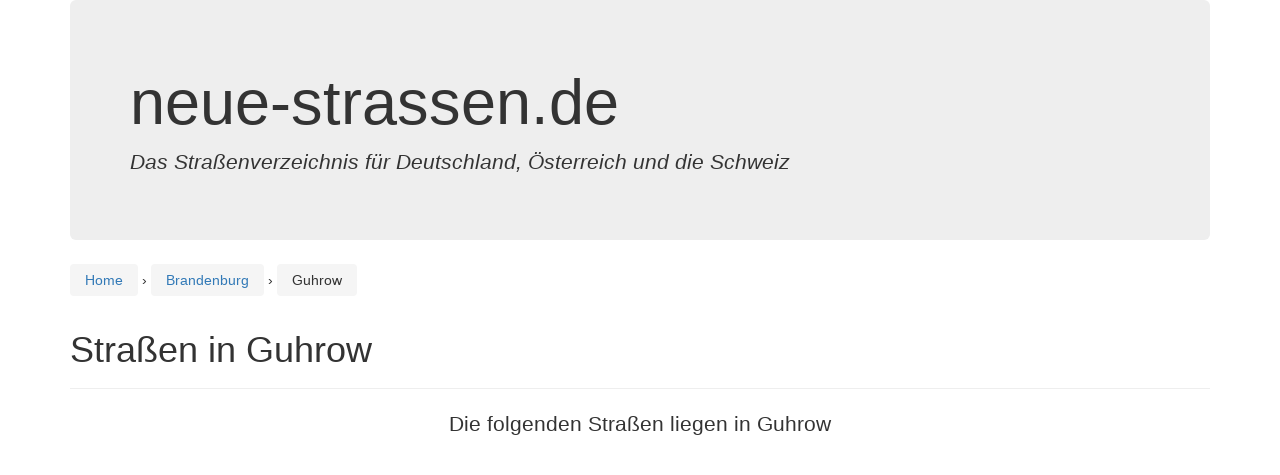

--- FILE ---
content_type: text/html; charset=utf-8
request_url: https://www.google.com/recaptcha/api2/aframe
body_size: 269
content:
<!DOCTYPE HTML><html><head><meta http-equiv="content-type" content="text/html; charset=UTF-8"></head><body><script nonce="UVIM6yEJcjb6TdYI5-ZvBA">/** Anti-fraud and anti-abuse applications only. See google.com/recaptcha */ try{var clients={'sodar':'https://pagead2.googlesyndication.com/pagead/sodar?'};window.addEventListener("message",function(a){try{if(a.source===window.parent){var b=JSON.parse(a.data);var c=clients[b['id']];if(c){var d=document.createElement('img');d.src=c+b['params']+'&rc='+(localStorage.getItem("rc::a")?sessionStorage.getItem("rc::b"):"");window.document.body.appendChild(d);sessionStorage.setItem("rc::e",parseInt(sessionStorage.getItem("rc::e")||0)+1);localStorage.setItem("rc::h",'1768792519536');}}}catch(b){}});window.parent.postMessage("_grecaptcha_ready", "*");}catch(b){}</script></body></html>

--- FILE ---
content_type: application/javascript; charset=utf-8
request_url: https://fundingchoicesmessages.google.com/f/AGSKWxUqdycWTYrhfTMmX6iP4eUfqeIwulN_VaLQEu-fUjGAr4j-UQiP1RC3AyRyb6paA1bBytdZqZSs7gAsJoITQRYOs1mLXpP2d4z-Ch94LWNpNt2Pv1XbxVq4kqHyCd76KIcuQqmvDHEI3EF_lzZAv55OumWBm06pFBaD1xIeQ2U2VMPDpyJlfbaaBEXG/_/freead./adtext4./homeadsscript./dmcads_/pushdownAd.
body_size: -1293
content:
window['8778ad1b-5843-4e5a-843d-c58b14245dcf'] = true;